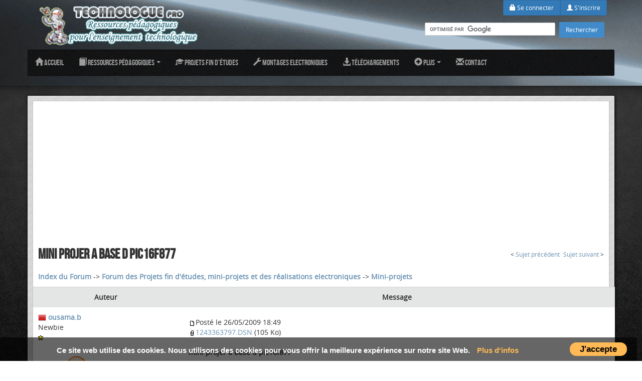

--- FILE ---
content_type: text/html; charset=UTF-8
request_url: https://www.technologuepro.com/forum/m-25-363-mini-projer-base-pic16f877.html
body_size: 7244
content:
<!DOCTYPE html>
<html lang="fr" prefix="og: http://ogp.me/ns#">
<head>
<title>RE : mini projer a base d pic16f877</title>
<meta name="Description" content="hehooil ya qlq1!!!:e23: -&gt; partie consacr&eacute;e aux mini-projets et r&eacute;alisation de cartes &eacute;lectroniques en travaux pratiques sch&eacute;ma, programmation des PIC et routages" />
<meta name="keywords" content="mini, projer, base, pic16f877, mini, projets, forum, electronique, technologue, electricité, mikropascal" />
<link rel="canonical" href="https://www.technologuepro.com/forum/m-25-363-mini-projer-base-pic16f877.html" />
<link rel="alternate" type="application/rss+xml" title="Les 20 derniers sujets dans le forum" href="https://feedproxy.google.com/technologuepro/forum" />
		<meta property="og:site_name" content="Technologue Pro" />
		<meta name="viewport" content="width=device-width"/>
		<meta http-equiv="X-UA-Compatible" content="IE=edge,chrome=1"/>
		<meta http-equiv="Content-Type" content="text/html; charset=UTF-8" />
		<meta http-equiv="Content-Language" content="fr" />
				<link href="//www.technologuepro.com/themes/new/css/bootstrap.min.css" rel="stylesheet" media="screen">
		<link href="//www.technologuepro.com/themes/new/css/font-awesome.min.css" rel="stylesheet" media="screen">
		<link href="//www.technologuepro.com/themes/new/style.css" rel="stylesheet" media="screen">
		<link href="//www.technologuepro.com/themes/new/css/fonts.css" rel="stylesheet" media="screen">
		<script src="//www.technologuepro.com/themes/new/js/jquery.js" type="9c681cd46d146a2f43e6ad55-text/javascript"></script>
		<script src="//www.technologuepro.com/themes/new/js/bootstrap.min.js" type="9c681cd46d146a2f43e6ad55-text/javascript"></script>
		<script src="//www.technologuepro.com/themes/new/js/holder.js" type="9c681cd46d146a2f43e6ad55-text/javascript"></script>
		<script type="9c681cd46d146a2f43e6ad55-text/javascript" src="//www.technologuepro.com/js/infobulle-Clock.js"></script>
				<link rel="shortcut icon"  type="image/x-icon" href="//www.technologuepro.com/images/favicon.ico" />
        <link rel="icon"  type="image/x-icon" href="//www.technologuepro.com/images/favicon.ico" />

		<!-- HTML5 shim and Respond.js IE8 support of HTML5 elements and media queries -->
		<!--[if lt IE 9]>
		<script src="//www.technologuepro.com/themes/new/js/html5shiv.js"></script>
		<script src="//www.technologuepro.com/themes/new/js/respond.min.js"></script>
		<![endif]-->
<script type="9c681cd46d146a2f43e6ad55-text/javascript">
  var _gaq = _gaq || [];
  _gaq.push(['_setAccount', 'UA-3110542-1']);
  _gaq.push(['_trackPageview']);

  (function() {
    var ga = document.createElement('script'); ga.type = 'text/javascript'; ga.async = true;
    ga.src = ('https:' == document.location.protocol ? 'https://ssl' : 'http://www') + '.google-analytics.com/ga.js';
    var s = document.getElementsByTagName('script')[0]; s.parentNode.insertBefore(ga, s);
  })();

</script>
<script type="9c681cd46d146a2f43e6ad55-text/javascript">
jQuery(document).ready(function(){	
	$('[rel=tooltip]').tooltip();
	$('img').tooltip();	
	$('big:eq(0)').css({"font-family":"bebas_neueregular","font-size":"200%","text-transform":"uppercase","font-weight":"normal"});
	$('select').after('<label class="select">');
});
</script>
<script async src="//pagead2.googlesyndication.com/pagead/js/adsbygoogle.js" type="9c681cd46d146a2f43e6ad55-text/javascript"></script>
<script type="9c681cd46d146a2f43e6ad55-text/javascript">
  (adsbygoogle = window.adsbygoogle || []).push({
    google_ad_client: "ca-pub-0827645159344239",
    enable_page_level_ads: true
  });
</script>
<script type="9c681cd46d146a2f43e6ad55-text/javascript">
var headertext = [],
tablebody = document.querySelector("#technoltb");
for(var i = 0; i < headers.length; i++) {
  var current = headers[i];
  headertext.push(current.textContent.replace(/\r?\n|\r/,""));
} 
for (var i = 0, row; row = tablebody.rows[i]; i++) {
  for (var j = 0, col; col = row.cells[j]; j++) {
    col.setAttribute("data_th", headertext[j]);
  } 
}
</script>
<style type="text/css">
#fb-root {
    display: none;
}
table#technoltb { 
  margin: 0 auto;
  border-collapse: collapse; 
}
@media screen and (max-width: 768px) {
  table#technoltb caption { background-image: none; }
  table#technoltb tbody td { 
  display: block;  width:auto; min-width: 100%; 
  }
	table#technoltb tbody td:before { 
    content: attr(data_th); 
    font-weight: bold;
    display: inline-block;	
  }
img {
    width: auto;
    height: auto;
	max-width: 100%;
} 
}
</style>
	</head>
	
	<body>
<div id="fb-root"></div>
<script async defer crossorigin="anonymous" src="https://connect.facebook.net/fr_FR/sdk.js#xfbml=1&version=v5.0&appId=285338908653895" type="9c681cd46d146a2f43e6ad55-text/javascript"></script>	
	<header style="background: url('//www.technologuepro.com/themes/new/upload/background/7e3bdd8bf9.jpg') top center no-repeat #b56fb5;">
		<div class="container">
			<div class="hidden-xs"><div class="pull-right" id="login">

	
	<div class="text-right">
		<div class="btn-group">
					<a href="https://www.technologuepro.com/Identification.html" class="btn btn-primary" style="font-size: 12px;"><span class="glyphicon glyphicon-lock"></span>&nbsp;Se connecter</a>
			<a href="https://www.technologuepro.com/Inscription.html" class="btn btn-primary" style="font-size: 12px;"><span class="glyphicon glyphicon-user"></span>&nbsp;S'inscrire</a>			
					</div>
				
	</div>

<div class="online">

<form action="//www.technologuepro.com/index.php" id="cse-search-box">
<input type="hidden" name="file" value="Google" />
<input type="hidden" name="cx" value="partner-pub-0827645159344239:ivh7yq-7iis" />
<input type="hidden" name="cof" value="FORID:11" />
<input type="hidden" name="ie" value="UTF-8" />
<input type="text" name="q"  size="40" style="height:30px;" />
<input type="submit" name="sa" value="Rechercher" /> 
</form>
<script type="9c681cd46d146a2f43e6ad55-text/javascript" src="//www.google.com/cse/brand?form=cse-search-box&lang=fr"></script>

</div>
</div>
	
<div class="modal fade" id="modalLogin" role="dialog" aria-labelledby="myModalLabel" aria-hidden="true">
	<div class="modal-dialog" style="width: 400px;">
	  <div class="modal-content">
		<div class="modal-header modal-header-roster">
			<h4 class="modal-title"> </h4>
		</div>
		<div class="modal-body">
		
		</div>
	  </div><!-- /.modal-content -->
	</div><!-- /.modal-dialog -->
</div><!-- /.modal --></div>
			<div class="pull-left">
									<a href="//www.technologuepro.com/"><img class="logo" src="//www.technologuepro.com/themes/new/upload/logo/titreHeadernf.png" alt="logo de Technologue Pro" /></a>
					
							</div>
			<div class="pull-left">
							</div>		
		</div>
		
		<div id="myNavigation" class="navbar-wrapper">
		  <div class="container" style="padding-right: 0; padding-left: 0;">
			<div class="navbar navbar-inverse navbar-static-top">
			  <div class="container">
				<div class="navbar-header">
					<button data-target=".navbar-collapse" data-toggle="collapse" class="navbar-toggle" type="button">
						<span class="icon-bar"></span>
						<span class="icon-bar"></span>
						<span class="icon-bar"></span>
					</button>
				</div>
				<div class="navbar-collapse collapse">
					<ul class="nav navbar-nav">
<li><a href="//www.technologuepro.com"><span class="glyphicon glyphicon-home"></span> Accueil</a></li>
<li class="dropdown">
<a class="dropdown-toggle" data-toggle="dropdown" href="#"><span class="glyphicon glyphicon-book"></span> Ressources pédagogiques
<span class="caret"></span></a>
   <ul class="dropdown-menu">
   <li><a href="//www.technologuepro.com/cours-genie-electrique/">Cours Génie Electrique</a></li>
   <li><a href="//www.technologuepro.com/TP-genie-electrique/">TP Génie Electrique</a></li>
   <li><a href="//www.technologuepro.com/cours-informatique/">Cours Informatique</a></li>
   <li><a href="//www.technologuepro.com/TP-informatique/">TP Informatique</a></li>
   <li><a href="//www.technologuepro.com/cours-genie-mecanique/">Cours Génie Mécanique</a></li>
   <li><a href="//www.technologuepro.com/cours-genie-procedes/">Cours Génie des Procédés</a></li>
   <li><a href="//www.technologuepro.com/cours-sciences-sconomiques-gestion/">Cours Economie et Gestion</a></li>
   <li><a href="//www.technologuepro.com/cours-genie-civil/">Cours Génie Civil</a></li>
  </ul>
</li>
<li><a href="//www.technologuepro.com/projet-fin-etudes/"><span class="glyphicon glyphicon-education"></span> Projets fin d'études</a></li>
<li><a href="//www.technologuepro.com/montages-electroniques/"><span class="glyphicon glyphicon-wrench"></span> Montages Electroniques</a></li>
<li><a href="//www.technologuepro.com/telechargement/"><span class="glyphicon glyphicon-download-alt"></span> Téléchargements</a></li>
<li class="dropdown">
<a class="dropdown-toggle" data-toggle="dropdown" href="#"><span class="glyphicon glyphicon-plus-sign"></span> Plus <span class="caret"></span></a>
   <ul class="dropdown-menu">
   <li><a href="//www.technologuepro.com/forum/">Forum</a></li>
   <li><a href="//www.technologuepro.com/articles/">Articles de Technologie</a></li>
   <li><a href="//www.technologuepro.com/annuaire/">Annuaire ARPET</a></li>
   <li><a href="//www.technologuepro.com/syndication-rss.html">Syndication RSS</a></li>
   <li><a href="//www.technologuepro.com/outils/">Outils</a></li>
   <li><a href="https://www.technologuepro.com/recommander.html">Inviter un(e) ami(e)</a></li>
   <li><a href="//www.technologuepro.com/livre-or.html">Livre d'Or</a></li>
   <li><a href="//www.technologuepro.com/galerie-photos.html">Galerie Photos</a></li>
  </ul>
</li>
<li><a href="//www.technologuepro.com/contact.html"><span class="glyphicon glyphicon-envelope"></span> Contact</a></li>

					</ul>
				</div>
			  </div>
			</div>
		  </div>
		</div>
		
	</header>
	
		
	<div id="wrap">
		
		<div class="container marketing">

			
	
		<!-- START CONTENT -->
		<div class="content">
		
			<div class="row">
								
				<div class="col-md-12">

<script type="9c681cd46d146a2f43e6ad55-text/javascript" src="//www.technologuepro.com/js/jquery.js"></script>
<script type="9c681cd46d146a2f43e6ad55-text/javascript" src="//www.technologuepro.com/js/jquery.thickbox.js"></script>
<script type="9c681cd46d146a2f43e6ad55-text/javascript" src="//www.technologuepro.com/js/jquery.bgiframe.js"></script>
<script type="9c681cd46d146a2f43e6ad55-text/javascript" src="//www.technologuepro.com/js/jquery.dimensions.js"></script>
<script type="9c681cd46d146a2f43e6ad55-text/javascript" src="//www.technologuepro.com/js/jquery.autocomplete.js"></script>
<script type="9c681cd46d146a2f43e6ad55-text/javascript">
<!--
document.write('<link rel="stylesheet" href="//www.technologuepro.com/css/jquery.thickbox.css" type="text/css" media="screen" /><link rel="stylesheet" href="//www.technologuepro.com/css/jquery.autocomplete.css" type="text/css" media="screen" />');
-->
</script>
<script type="9c681cd46d146a2f43e6ad55-text/javascript">InitBulle('#fff', '#E4E5E5', 2);</script>
	<div class="module" id="m_Forum">
<div align="center">
	
<script async src="//pagead2.googlesyndication.com/pagead/js/adsbygoogle.js" type="9c681cd46d146a2f43e6ad55-text/javascript"></script>
<!-- Forum Technologuepro -->
<ins class="adsbygoogle"
     style="display:block"
     data-ad-client="ca-pub-0827645159344239"
     data-ad-slot="6485347767"
     data-ad-format="auto"></ins>
<script type="9c681cd46d146a2f43e6ad55-text/javascript">
(adsbygoogle = window.adsbygoogle || []).push({});
</script>        
</div><a name="top"></a><table width="100%" cellspacing="0" cellpadding="4" border="0">
<tr><td><h1><big><b>mini projer a base d pic16f877</b></big></h1></td><td align="right"><small>&lt; <a href="//www.technologuepro.com/forum/m-25-365-problem-c.html">Sujet précédent</a>&nbsp;</small>&nbsp;<small><a href="//www.technologuepro.com/forum/m-25-366-commande-electrovanne.html">Sujet suivant</a> &gt;</small></td></tr>
<tr><td valign="bottom"><a href="//www.technologuepro.com/forum/"><b>Index du Forum</b></a> -&gt; <a href="//www.technologuepro.com/forum/c-2-forum-projets-fin-etudes-mini-projets-realisations-electroniques.html"><b>Forum des Projets fin d'&eacute;tudes, mini-projets et des r&eacute;alisations electroniques</b></a> -&gt; <a href="//www.technologuepro.com/forum/f-25-mini-projets.html"><b>Mini-projets</b></a>
</td><td align="right" valign="bottom"></td></tr></table>
<table style="background: #E4E5E5;" width="100%" cellspacing="1" cellpadding="4" border="0">
<tr style="background: #E4E5E5;"><td style="width: 25%;" align="center"><b>Auteur</b></td><td style="width: 75%;" align="center"><b>Message</b></td></tr>
<tr style="background: #fff;"><td style="width: 25%;" valign="top"><a name="1069"></a><img src="//www.technologuepro.com/images/Sflags/Morocco.png" alt="Morocco.png" />&nbsp;<a rel="nofollow" href="//www.technologuepro.com/membres/ousama.b.html"><b>ousama.b</b></a><br />
Newbie<br />
<img src="//www.technologuepro.com/modules/Forum/images/rank/star1.gif" alt="" /><br /><br />
<img src="//www.technologuepro.com/modules/User/images/noavatar.gif" alt="" /><br />
Messages : 4<br />Inscrit(e) le: 26/05/2009<br />
</td><td style="width: 75%;" valign="top">
<table width="100%" cellpadding="5" cellspacing="1" border="0">
<tr><td><a rel="nofollow"  href="//www.technologuepro.com/forum/m-25-363p1-mini-projer-base-pic16f877.html#1069" title="Lien direct vers ce message"><img src="//www.technologuepro.com/images/posticon.gif" style="border:0px;" alt="" /></a>Posté&nbsp;le&nbsp;26/05/2009 18:49&nbsp;&nbsp;<br /><img src="//www.technologuepro.com/modules/Forum/images/file.gif" alt="" title="Fichier joint" /><a href="//www.technologuepro.com/telecharger.php?Fichier_a_telecharger=1243363797.DSN&amp;chemin=upload/Forum/" title="Télécharger ce fichier joint">1243363797.DSN</a> (105 Ko)</td><td align="right"></td></tr><tr style="background: #fff;"><td colspan="2"><b>mini projer a base d pic16f877</b></td></tr>
<tr style="background: #fff;"><td colspan="2">bonjour<br />mon mini projet consiste a commender un moteur dans les 2 sence<br />et afficher des message de validation +des info dans un LCD<br />log utilis&eacute; isis pour sh&eacute;ma ert microC pour programation<br />!! la commned du moteur sera faite par une telecomande<br />pourier vous me coriger ce shema , c urgen<br /><br /><br /><br /></td></tr>
<tr style="background: #fff;"><td colspan="2"><small><i>Edité par&nbsp;ousama.b&nbsp;le&nbsp;26/05/2009 20:56</i></small></td></tr>
<tr style="background: #fff;"><td style="border-top: 1px dashed #E4E5E5;" colspan="2"><div class="fb-like" data-href="//www.technologuepro.com/forum/m-25-363-mini-projer-base-pic16f877.html" data-layout="button_count" data-action="like" data-show-faces="true" data-share="true"></div></td></tr>
</table></td></tr>
<tr style="background: #fff;"><td style="width: 25%;" valign="middle"><a rel="nofollow" href="#top" title="Revenir en haut">Revenir en haut</a>&nbsp;|&nbsp;<a rel="nofollow" href="//www.technologuepro.com/forum/m-25-363p1-mini-projer-base-pic16f877.html#1069" title="Lien direct vers ce message">Permalien</a></td><td style="width: 75%;" valign="bottom"><a rel="nofollow" href="//www.technologuepro.com/membres/ousama.b.html" title="Voir le profil"><img style="border: 0;" src="//www.technologuepro.com/modules/Forum/images/buttons/french/profile.gif" alt="" /></a></td></tr>
<tr style="background: #FFFFFF;"><td colspan="2" style="width: 100%;" valign="top">
	
<script async src="//pagead2.googlesyndication.com/pagead/js/adsbygoogle.js" type="9c681cd46d146a2f43e6ad55-text/javascript"></script>
<!-- Forum Technologuepro -->
<ins class="adsbygoogle"
     style="display:block"
     data-ad-client="ca-pub-0827645159344239"
     data-ad-slot="6485347767"
     data-ad-format="auto"></ins>
<script type="9c681cd46d146a2f43e6ad55-text/javascript">
(adsbygoogle = window.adsbygoogle || []).push({});
</script>        
</td></tr>
<tr style="background: #F4F2F0;"><td style="width: 25%;" valign="top"><a name="1072"></a><img src="//www.technologuepro.com/images/Sflags/Morocco.png" alt="Morocco.png" />&nbsp;<a rel="nofollow" href="//www.technologuepro.com/membres/ousama.b.html"><b>ousama.b</b></a><br />
Newbie<br />
<img src="//www.technologuepro.com/modules/Forum/images/rank/star1.gif" alt="" /><br /><br />
<img src="//www.technologuepro.com/modules/User/images/noavatar.gif" alt="" /><br />
Messages : 4<br />Inscrit(e) le: 26/05/2009<br />
</td><td style="width: 75%;" valign="top">
<table width="100%" cellpadding="5" cellspacing="1" border="0">
<tr><td><a rel="nofollow"  href="//www.technologuepro.com/forum/m-25-363p1-mini-projer-base-pic16f877.html#1072" title="Lien direct vers ce message"><img src="//www.technologuepro.com/images/posticon.gif" style="border:0px;" alt="" /></a>Posté&nbsp;le&nbsp;27/05/2009 22:30&nbsp;&nbsp;</td><td align="right"></td></tr><tr style="background: #F4F2F0;"><td colspan="2"><b>RE : mini projer a base d pic16f877</b></td></tr>
<tr style="background: #F4F2F0;"><td colspan="2">hehoo<br />il ya qlq1!!!<img src="//www.technologuepro.com/images/icones/e023.gif" alt="" title="flay" /><br /><br /></td></tr>
<tr style="background: #F4F2F0;"><td style="border-top: 1px dashed #E4E5E5;" colspan="2"><div class="fb-like" data-href="//www.technologuepro.com/forum/m-25-363-mini-projer-base-pic16f877.html" data-layout="button_count" data-action="like" data-show-faces="true" data-share="true"></div></td></tr>
</table></td></tr>
<tr style="background: #F4F2F0;"><td style="width: 25%;" valign="middle"><a rel="nofollow" href="#top" title="Revenir en haut">Revenir en haut</a>&nbsp;|&nbsp;<a rel="nofollow" href="//www.technologuepro.com/forum/m-25-363p1-mini-projer-base-pic16f877.html#1072" title="Lien direct vers ce message">Permalien</a></td><td style="width: 75%;" valign="bottom"><a rel="nofollow" href="//www.technologuepro.com/membres/ousama.b.html" title="Voir le profil"><img style="border: 0;" src="//www.technologuepro.com/modules/Forum/images/buttons/french/profile.gif" alt="" /></a></td></tr>
<tr style="background: #FFFFFF;"><td colspan="2" style="width: 100%;" valign="top">
	
<script async src="//pagead2.googlesyndication.com/pagead/js/adsbygoogle.js" type="9c681cd46d146a2f43e6ad55-text/javascript"></script>
<!-- Forum Technologuepro -->
<ins class="adsbygoogle"
     style="display:block"
     data-ad-client="ca-pub-0827645159344239"
     data-ad-slot="6485347767"
     data-ad-format="auto"></ins>
<script type="9c681cd46d146a2f43e6ad55-text/javascript">
(adsbygoogle = window.adsbygoogle || []).push({});
</script>        
</td></tr>
</table><table width="100%" cellspacing="0" cellpadding="4" border="0"><tr><td valign="top"></td><td align="right" valign="top"></td></tr></table>
	</div>
				</div>
				
								
			</div>
		</div>
		
				<div class="panel panel-social">
			<div class="pull-right">
				<span class="icon-footmail"><a href="/cdn-cgi/l/email-protection#6302010a070a231706000b0d0c0f0c04160613110c4d000c0e"><span class="__cf_email__" data-cfemail="e9888b808d80a99d8c8a81878685868e9c8c999b86c78a8684">[email&#160;protected]</span></a></span>
			</div>
			<div>
				<span class="icon-footfacebook"><a href="https://www.facebook.com/technologuepro/">TechnologuePro</a></span>
				<span class="icon-foottwitter"><a href="https://www.twitter.com/technologuepro">@TechnologuePro</a></span>
			</div>
		</div>
				
				<!-- ZONE 2 avec 3 widgets -->
		<div id="widgets-footer">
			<div class="row">

				<div class="col-lg-4 col-md-4">
					<h3 class="text-shadow">Menu</h3>
					
<div class="list-group text-left">
			    <a class="list-group-item" href="//www.technologuepro.com/index.php">Accueil</a>
					    <a class="list-group-item" href="//www.technologuepro.com/cours-genie-electrique/">Cours Génie Electrique</a>
					    <a class="list-group-item" href="//www.technologuepro.com/cours-informatique/">Cours Informatique</a>
					    <a class="list-group-item" href="//www.technologuepro.com/cours-genie-mecanique/">Cours Génie Mécanique</a>
					    <a class="list-group-item" href="//www.technologuepro.com/montages-electroniques/">Montages Electroniques</a>
					    <a class="list-group-item" href="//www.technologuepro.com/telechargement/">Téléchargements</a>
					    <a class="list-group-item" href="//www.technologuepro.com/recherche.html">Recherche avancée</a>
					    <a class="list-group-item" href="//www.technologuepro.com/contact.html">Contact</a>
			</div>				</div><!-- /.col-lg-4 -->
				
				<div class="col-lg-4 col-md-4">
					<h3 class="text-shadow">Téléchargements</h3>
					<div class="list-group text-left"><a href="//www.technologuepro.com/telecharger/proteus-library-manager-132.html" class="list-group-item">
			<span class="badge" style=" width: 70px; letter-spacing: -1px;" data-placement="left" rel="tooltip" title="Proteus Library Manager  (Biblioth&egrave;ques.. ">30/01/2020</span>
			Proteus Library Manager  (Biblioth&egrave;ques..
		</a><a href="//www.technologuepro.com/telecharger/regulation-pid-pic16f876a-131.html" class="list-group-item">
			<span class="badge" style=" width: 70px; letter-spacing: -1px;" data-placement="left" rel="tooltip" title="R&eacute;gulation PID d'un four &eacute;lectrique pa.. ">15/11/2017</span>
			R&eacute;gulation PID d'un four &eacute;lectrique pa..
		</a><a href="//www.technologuepro.com/telecharger/calculatrice-pic16f628-clavier-130.html" class="list-group-item">
			<span class="badge" style=" width: 70px; letter-spacing: -1px;" data-placement="left" rel="tooltip" title="Calculatrice basique avec PIC16F628A ">13/11/2017</span>
			Calculatrice basique avec PIC16F628A
		</a><a href="//www.technologuepro.com/telecharger/mikropascal-pic16f876-lm35-129.html" class="list-group-item">
			<span class="badge" style=" width: 70px; letter-spacing: -1px;" data-placement="left" rel="tooltip" title="Lecture et affichage de la temp&eacute;rature .. ">13/11/2017</span>
			Lecture et affichage de la temp&eacute;rature ..
		</a><a href="//www.technologuepro.com/telecharger/pic16f876-gestion-attente-128.html" class="list-group-item">
			<span class="badge" style=" width: 70px; letter-spacing: -1px;" data-placement="left" rel="tooltip" title="Syst&egrave;me de gestion d'une file d'attente.. ">09/11/2017</span>
			Syst&egrave;me de gestion d'une file d'attente..
		</a><a href="//www.technologuepro.com/telecharger/tx433-rx433-proteus-127.html" class="list-group-item">
			<span class="badge" style=" width: 70px; letter-spacing: -1px;" data-placement="left" rel="tooltip" title="Biblioth&egrave;que des modules TX433 et RX433.. ">02/04/2014</span>
			Biblioth&egrave;que des modules TX433 et RX433..
		</a><a href="//www.technologuepro.com/telecharger/xbee-bibliotheque-proteus-126.html" class="list-group-item">
			<span class="badge" style=" width: 70px; letter-spacing: -1px;" data-placement="left" rel="tooltip" title="Biblioth&egrave;que des modules Xbee pour Prot.. ">24/03/2014</span>
			Biblioth&egrave;que des modules Xbee pour Prot..
		</a><a href="//www.technologuepro.com/telecharger/telecharger-logiciel-arduino-125.html" class="list-group-item">
			<span class="badge" style=" width: 70px; letter-spacing: -1px;" data-placement="left" rel="tooltip" title="Arduino 1.8 ">21/11/2013</span>
			Arduino 1.8
		</a></div>				</div><!-- /.col-lg-4 -->
				
				<div class="col-lg-4 col-md-4">
					<h3 class="text-shadow">Derniers messages</h3>
					
<div class="list-group text-left">
<a href="//www.technologuepro.com/forum/m-2-1227-recherche-projet-fin-annee.html" class="list-group-item">
	<span class="badge icon-forum" data-placement="left" rel="tooltip" 
	title="Parmarshall1005 ">29/08/2018</span>recherche de projet de fin d'ann&eacute;e</a><a href="//www.technologuepro.com/forum/m-1-1180-commande-numerique-gradateur.html" class="list-group-item">
	<span class="badge icon-forum" data-placement="left" rel="tooltip" 
	title="Parmiroo1995 ">10/07/2018</span>commande num&eacute;rique d'un gradateur</a><a href="//www.technologuepro.com/forum/m-24-1575-pandora-shines-new-shining-way.html" class="list-group-item">
	<span class="badge icon-forum" data-placement="left" rel="tooltip" 
	title="ParClaudine75 ">22/06/2018</span>Pandora Shines New Shining Way</a><a href="//www.technologuepro.com/forum/m-24-1576-air-max-1-is-one-of-the-anticipated-item.html" class="list-group-item">
	<span class="badge icon-forum" data-placement="left" rel="tooltip" 
	title="ParClaudine75 ">22/06/2018</span>Air Max 1 is one of the anticipated item..</a><a href="//www.technologuepro.com/forum/m-24-1577-animal-air-max-1-keeps-canine-theme.html" class="list-group-item">
	<span class="badge icon-forum" data-placement="left" rel="tooltip" 
	title="ParClaudine75 ">22/06/2018</span>&quot;Animal&quot; Air Max 1 keeps canine theme</a><a href="//www.technologuepro.com/forum/m-24-1578-nike-diversification-design.html" class="list-group-item">
	<span class="badge icon-forum" data-placement="left" rel="tooltip" 
	title="ParClaudine75 ">22/06/2018</span>Nike Diversification Design</a><a href="//www.technologuepro.com/forum/m-24-1579-nike-air-carries-unique-appear.html" class="list-group-item">
	<span class="badge icon-forum" data-placement="left" rel="tooltip" 
	title="ParClaudine75 ">22/06/2018</span>Nike air carries a unique appear</a><a href="//www.technologuepro.com/forum/m-24-1580-pandora-disney-parks-epcot-snap-dragon-f.html" class="list-group-item">
	<span class="badge icon-forum" data-placement="left" rel="tooltip" 
	title="ParClaudine75 ">22/06/2018</span>Pandora disney parks epcot snap dragon f..</a></div>				</div><!-- /.col-lg-4 -->
				
			</div>
		</div>
		
		<!-- FOOTER -->
		<footer>
			<p class="pull-right"><a href="#">Haut de page</a></p>
			<p>&copy; 2025 Technologue pro, cours &eacute;lectricit&eacute; &eacute;lectronique informatique · &copy; 2007 - 2025  Technologue pro - Ressources p&eacute;dagogiques pour l'enseignement technologique en Tunisie<br /> Usage dans un cadre strictement acad&eacute;mique<br /><div align="center"><b>Technologue</b>: <b>cours en ligne gratuit</b> en <b>électricité</b>, <b>électronique</b>, <b>informatique industrielle</b> et <b>mécanique</b> pour l'enseignement technologique en Tunisie et offre des  <b>cours en ligne</b> en <b>génie électrique</b>, <b>informatique</b>, <b>mécanique</b>, une base de données de <b>TP</b>, <b>projets fin d'études</b> et un <b>annuaire</b> de ressources pédagogiques</div>		</footer>

		<script data-cfasync="false" src="/cdn-cgi/scripts/5c5dd728/cloudflare-static/email-decode.min.js"></script><script type="9c681cd46d146a2f43e6ad55-text/javascript">
			$(function (){
				$('big:eq(0)').css({"font-family":"bebas_neueregular","font-size":"200%","color":"#333","text-transform":"uppercase"});
				$('table tr td').css({"padding":"10px"});
				$('table:eq(1)').css({"border-top":"1px solid #D3D4D4"});
				$('table:eq(1)').css({"border-bottom":"1px solid #D3D4D4"});
				$('table:eq(1) tr:eq(0)').css({"padding":"10px"});
			});
		</script>
	<div align="center"><a rel="license" href="//www.technologuepro.com/licence.html">Licence </a> - <a href="//www.technologuepro.com/sitemap.xml"> Sitemap </a> - <a href="//www.technologuepro.com/qui-sommes-nous.html"> Qui somme nous ? </a> - <a href="//www.technologuepro.com/regles-de-confidentialite.html">confidentialité</a>- <a href="//www.tunisieindex.com/" target="_blank">Tunisie Index</a> </div><div id="myCookieConsent">
	<a id="cookieButton">J'accepte</a>
	<div>Ce site web utilise des cookies. Nous utilisons des cookies pour vous offrir la meilleure expérience sur notre site Web. <a href="//www.technologuepro.com/regles-de-confidentialite.html">Plus d'infos</a></div>
</div>
<script type="9c681cd46d146a2f43e6ad55-text/javascript">

// Cookie Compliancy BEGIN
function GetCookie(name) {
  var arg=name+"=";
  var alen=arg.length;
  var clen=document.cookie.length;
  var i=0;
  while (i<clen) {
	var j=i+alen;
	if (document.cookie.substring(i,j)==arg)
	  return "here";
	i=document.cookie.indexOf(" ",i)+1;
	if (i==0) break;
  }
  return null;
}
function testFirstCookie(){
	var offset = new Date().getTimezoneOffset();
	if ((offset >= -180) && (offset <= 0)) { // European time zones
		var visit=GetCookie("cookieCompliancyAccepted");
		if (visit==null){
		   $("#myCookieConsent").fadeIn(400);	// Show warning
	   } else {
			// Already accepted
	   }		
	}
}
$(document).ready(function(){
    $("#cookieButton").click(function(){
		console.log('Understood');
		var expire=new Date();
		expire=new Date(expire.getTime()+7776000000);
		document.cookie="cookieCompliancyAccepted=here; expires="+expire+";path=/";
        $("#myCookieConsent").hide(400);
    });
	testFirstCookie();
});
// Cookie Compliancy END
</script><script src="/cdn-cgi/scripts/7d0fa10a/cloudflare-static/rocket-loader.min.js" data-cf-settings="9c681cd46d146a2f43e6ad55-|49" defer></script><script defer src="https://static.cloudflareinsights.com/beacon.min.js/vcd15cbe7772f49c399c6a5babf22c1241717689176015" integrity="sha512-ZpsOmlRQV6y907TI0dKBHq9Md29nnaEIPlkf84rnaERnq6zvWvPUqr2ft8M1aS28oN72PdrCzSjY4U6VaAw1EQ==" data-cf-beacon='{"version":"2024.11.0","token":"48da05751e75464a8c7622bbc53870bb","r":1,"server_timing":{"name":{"cfCacheStatus":true,"cfEdge":true,"cfExtPri":true,"cfL4":true,"cfOrigin":true,"cfSpeedBrain":true},"location_startswith":null}}' crossorigin="anonymous"></script>
</body></html>

--- FILE ---
content_type: text/html; charset=utf-8
request_url: https://www.google.com/recaptcha/api2/aframe
body_size: 119
content:
<!DOCTYPE HTML><html><head><meta http-equiv="content-type" content="text/html; charset=UTF-8"></head><body><script nonce="R7LUjSAcj8LliKWbsFVYpQ">/** Anti-fraud and anti-abuse applications only. See google.com/recaptcha */ try{var clients={'sodar':'https://pagead2.googlesyndication.com/pagead/sodar?'};window.addEventListener("message",function(a){try{if(a.source===window.parent){var b=JSON.parse(a.data);var c=clients[b['id']];if(c){var d=document.createElement('img');d.src=c+b['params']+'&rc='+(localStorage.getItem("rc::a")?sessionStorage.getItem("rc::b"):"");window.document.body.appendChild(d);sessionStorage.setItem("rc::e",parseInt(sessionStorage.getItem("rc::e")||0)+1);localStorage.setItem("rc::h",'1767019793004');}}}catch(b){}});window.parent.postMessage("_grecaptcha_ready", "*");}catch(b){}</script></body></html>

--- FILE ---
content_type: text/css
request_url: https://www.technologuepro.com/themes/new/style.css
body_size: 5801
content:
/* GENERAL STYLE
-------------------------------------------------- */

html, body {
	padding:0;
	margin:0;
	font-size:12px;
	font-family: 'open_sansregular', Arial;
	color:#333333;
}
a, div, span, p, h1, h2, h3, h4, h5, h6, blockquote, pre, abbr, acronym, address, big, cite, code, del, dfn, em, ins, small, strike, strong, sub, sup, b, u, i, dl, dt, dd, ol, ul, li, fieldset, form, label, legend, table, caption, tbody, tfoot, thead, tr, th, td {
	-webkit-transition:color 250ms ease-out, background 250ms ease-out;
	-moz-transition:color 250ms ease-out, background 250ms ease-out;
	-o-transition:color 250ms ease-out, background 250ms ease-out;
	transition:color 250ms ease-out, background 250ms ease-out;
}

a {
	color: #6c94b4;
	text-decoration: none;
}
a:hover {
	color: #000;
	text-decoration: none;
}

input,select {
	width: auto;
}
.checkbox+.checkbox {
	margin-top: 0px;
}
table {
	-webkit-border-radius: 5px;
	-moz-border-radius: 5px;
	border-radius: 5px;
}
table tr td {
	padding: 4px;
}

header {
	-webkit-box-shadow: 0px 0px 10px rgba(0,0,0,.8);
	-moz-box-shadow: 0px 0px 10px rgba(0,0,0,.8);
	box-shadow: 0px 0px 10px rgba(0,0,0,.8);
	height: 171px;
}
header > .container {
	display: block;
	height: 100px;
}
img.logo {
	padding: 10px 0;
	display: block;
	max-height: 100px;
	width: auto;
}
.navbar {
	margin-bottom: 0;
	bottom: 0;
}
.icon-compte:after {
	content: "\f007";
    font-family: FontAwesome;
    font-style: normal;
    text-decoration: inherit;
    font-size: 14px;
}
.icon-edit:after {
	content: "\f040";
    font-family: FontAwesome;
    font-style: normal;
    text-decoration: inherit;
    font-size: 14px;
}
.icon-pref:after {
	content: "\f013";
    font-family: FontAwesome;
    font-style: normal;
    text-decoration: inherit;
    font-size: 14px;
}
.icon-mp:after {
	content: "\f0e0";
    font-family: FontAwesome;
    font-style: normal;
    text-decoration: inherit;
    font-size: 14px;
}
.icon-logout:after {
	content: "\f011";
    font-family: FontAwesome;
    font-style: normal;
    text-decoration: inherit;
    color: #B9121B;
    font-size: 14px;
}
.icon-admin:after {
	content: "\f0e4";
    font-family: FontAwesome;
    font-style: normal;
    text-decoration: inherit;
    font-size: 14px;
}
.icon-theme:after {
	content: "\f109";
    font-family: FontAwesome;
    font-style: normal;
    text-decoration: inherit;
    font-size: 14px;
}

.btn-group .btn+.btn, .btn-group .btn+.btn-group, .btn-group .btn-group+.btn, .btn-group .btn-group+.btn-group {
	margin-left: 0px;
}

#login {
	margin-top: 0;
}
.online{
	position: relative;
	top: 0;
	display: block;
	padding: 8px 0;
	color: #f0f0f0;
	text-align: right;
}

#wrap {
	background-image: url('images/background.png'), url('images/background2.png');
	background-position: center top, center bottom;
	background-repeat: no-repeat;
	background-color: #000;
	z-index: 999;
	display: block;
}

.marketing h3 {
	color: #f0f0f0;
	font-family: 'bebas_neueregular';
}

.text-shadow {
	text-shadow :0 1px 2px rgba(0, 0, 0, 0.6);
}

h4.modal-title {
	font-family: 'bebas_neueregular';
	font-size: 24px;
}

table {
	font-size: 14px;
}

.panel-social {
	padding: 15px;
	border-top: 1px solid #ccc;
	margin-bottom: 0;
	-webkit-border-radius: 0;
    -moz-border-radius: 0;
    border-radius: 0;
}
.panel-social span {
	font-weight: bold;
	font-size: 14px;
	padding: 0 10px;
}
.icon-footmail:before {
	content: "\f003";
    font-family: FontAwesome;
    font-style: normal;
    font-weight: bold;
    text-decoration: inherit;
    color: #ccc;
    font-size: 16px;
    padding-right: 6px;
}
.icon-footfacebook:before {
	content: "\f082";
    font-family: FontAwesome;
    font-style: normal;
    font-weight: bold;
    text-decoration: inherit;
    color: #ccc;
    font-size: 16px;
    padding-right: 6px;
}
.icon-foottwitter:before {
	content: "\f099";
    font-family: FontAwesome;
    font-style: normal;
    font-weight: bold;
    text-decoration: inherit;
    color: #ccc;
    font-size: 16px;
    padding-right: 6px;
}

#widgets-footer {
	-webkit-border-radius: 0 0 2px 2px;
    -moz-border-radius: 0 0 2px 2px;
    border-radius: 0 0 2px 2px;
	border-top: 2px solid #363636;
	padding: 15px;
	background: url('images/textures/mooning.png');
}

.icon-forum:after {
	content: "\f0e6";
    font-family: FontAwesome;
    font-style: normal;
    font-weight: normal;
    text-decoration: inherit;
    color: #fff;
    font-size: 12px;
    padding-left: 3px;
}
.icon-comment:before {
	content: "\f02c";
    font-family: FontAwesome;
    font-style: normal;
    font-weight: normal;
    text-decoration: inherit;
    color: #fff;
    font-size: 12px;
    padding-right: 3px;
}
.icon-recrutement:after {
	content: "\f08b";
    font-family: FontAwesome;
    font-style: normal;
    font-weight: normal;
    text-decoration: inherit;
    color: #fff;
    font-size: 14px;
    padding-left: 6px;
}
.icon-newtopic:before {
	content: "\f040";
    font-family: FontAwesome;
    font-style: normal;
    font-weight: normal;
    text-decoration: inherit;
    color: #fff;
    font-size: 14px;
    padding-right: 6px;
}

.text-padding {
	padding: 5px 0;
}
.text-padding-modal {
	padding: 20px;
}
.border-bottom {
	border-bottom: 1px solid #ccc;
}

input[type="submit"], input[type="button"], .read-more {
	-webkit-border-radius: 2px 2px 2px 2px;
     -moz-border-radius: 2px 2px 2px 2px;
          border-radius: 2px 2px 2px 2px;
	background-color: #428BCA;
    border-color: #357EBD;
    color: #FFFFFF;
	-moz-user-select: none;
    border: 1px solid transparent;
    cursor: pointer;
    display: inline-block;
    font-size: 12px;
    font-weight: normal;
    line-height: 1.42857;
    margin: 5px;
    padding: 6px 12px;
    text-align: center;
    vertical-align: middle;
    white-space: nowrap;
	-webkit-transition:color 250ms ease-out, background 250ms ease-out;
	-moz-transition:color 250ms ease-out, background 250ms ease-out;
	-o-transition:color 250ms ease-out, background 250ms ease-out;
	transition:color 250ms ease-out, background 250ms ease-out;
}
input[type="submit"]:hover, input[type="submit"]:focus, input[type="button"]:hover, input[type="button"]:focus {
	background-color: #3276B1;
	border-color: #285E8E;
}
input[type="text"], input[type="password"], input[type="date"], input[type="datetime"], input[type="datetime-local"], input[type="month"], input[type="week"], input[type="email"], input[type="number"], input[type="search"], input[type="tel"], input[type="time"], input[type="url"], textarea {
	background-color: #fff;
	font-family: inherit;
	border: 1px solid #ccc;
	-webkit-box-shadow: none;
	box-shadow: none;
	-webkit-border-radius:2px;
    -moz-border-radius:2px;
    border-radius:2px;
	color: rgba(0,0,0,0.75);
	font-size: 12px;
	padding: 4px 6px;
	height: 26px;
	-moz-box-sizing: border-box;
	-webkit-box-sizing: border-box;
	box-sizing: border-box;
	-webkit-transition: all 0.15s linear;
	-moz-transition: all 0.15s linear;
	transition: all 0.15s linear;
}
input[type="text"]:hover, input[type="password"]:hover, input[type="date"]:hover, input[type="datetime"]:hover, input[type="datetime-local"]:hover, input[type="month"]:hover, input[type="week"]:hover, input[type="email"]:hover, input[type="number"]:hover, input[type="search"]:hover, input[type="tel"]:hover, input[type="time"]:hover, input[type="url"]:hover, textarea:hover {
	border: 1px solid #959595;
}
input[type="text"]:focus, input[type="password"]:focus, input[type="date"]:focus, input[type="datetime"]:focus, input[type="datetime-local"]:focus, input[type="month"]:focus, input[type="week"]:focus, input[type="email"]:focus, input[type="number"]:focus, input[type="search"]:focus, input[type="tel"]:focus, input[type="time"]:focus, input[type="url"]:focus, textarea:focus {
	border: 1px solid #959595;
	color: #428BCA;
}
input[type="radio"], input[type="checkbox"] {
	margin: 2px 5px 4px;
	margin-top: 1px \9;
	line-height: normal;
}
select {
    padding:3px;
    margin: 0;
    -webkit-border-radius:2px;
    -moz-border-radius:2px;
    border-radius:2px;
    background: #fff;
    color: rgba(0,0,0,0.75);
    border: 1px solid #ccc;
    outline:none;
    display: inline-block;
    -webkit-appearance:none;
    -moz-appearance:none;
    appearance:none;
    cursor:pointer;
	-webkit-transition: all 0.15s linear;
	-moz-transition: all 0.15s linear;
	transition: all 0.15s linear;
}
select:hover {
	border: 1px solid #959595;
}
/* Targetting Webkit browsers only. FF will show the dropdown arrow with so much padding. */
@media screen and (-webkit-min-device-pixel-ratio:0) {
    select {padding-right:25px}
}
label {
	margin-bottom: 9px;
}
label.select {
	position: relative;
}
label.select:after {
    content:'<>';
    font:11px "Consolas", monospace;
    color:#aaa;
    -webkit-transform:rotate(90deg);
    -moz-transform:rotate(90deg);
    -ms-transform:rotate(90deg);
    transform:rotate(90deg);
    right:8px; top:-4px;
    padding:0 0 4px;
    border-bottom:1px solid #ddd;
    position:absolute;
    pointer-events:none;
}
label.select:before {
    content:'';
    right:6px; top:0px;
    width:20px; height:20px;
    position:absolute;
    pointer-events:none;
    display:block;
}
.radio, .checkbox {
	display: inline-block;
	min-height: 21px;
}

.read-more:before {
	content: "\f178";
    font-family: FontAwesome;
    font-style: normal;
    font-weight: normal;
    text-decoration: inherit;
    color: #fff;
    font-size: 12px;
    padding-right: 5px;
}
.read-more:hover {
	background-color: #3276B1;
	border-color: #285E8E;
	color: #fff;
	text-decoration: none;
}

/* CUSTOMIZE MODULES
-------------------------------------------------- */

#m_Forum {
	padding: 0;
}

.module {
	background-color: #fff;
	padding: 10px;
	-webkit-box-sizing: border-box;
     -moz-box-sizing: border-box;
          box-sizing: border-box;
	-webkit-border-radius: 2px 2px 2px 2px;
     -moz-border-radius: 2px 2px 2px 2px;
          border-radius: 2px 2px 2px 2px;
	border: 1px solid #ccc;
	border: 1px solid rgba(0, 0, 0, 0.2);
	-webkit-box-shadow: 0 1px 3px rgba(0, 0, 0, 0.1);
	-moz-box-shadow: 0 1px 3px rgba(0, 0, 0, 0.1);
	box-shadow: 0 1px 3px rgba(0, 0, 0, 0.1);
}

.module table h1,h2,h3,h4,h5,h6 {
	color: #474747;
}


/* CUSTOMIZE THE NAVBAR
-------------------------------------------------- */

/* Special class on .container surrounding .navbar, used for positioning it into place. */
.navbar-inverse {
    background: url('images/textures/asfalt.png');
    border-color: #080808;
}
.navbar-static-top {
	border-width: 1px 0 1px;
}
.navbar-wrapper {
	position: relative;
	z-index: 15;
}
.navbar-brand {
	color: #cecece;
	padding-left: 35px;
}
div.navbar-inverse {
	box-shadow: 0 2px 3px rgba(0, 0, 0, 0.10);
}
div.navbar-inverse > .container {
	padding-left: 0;
	padding-right: 0;
}
ul.navbar-nav {
	font-family: 'bebas_neueregular';
	font-size: 16px;
}
.nav > li > a:hover {
	background: url('images/textures/mooning.png');
}
/* dexieme menu
-------------------------------------------------- */
.nav > li  > ul
{
        display: none;
        position: absolute;
        top: 100%;
}
/* CUSTOMIZE THE CAROUSEL
-------------------------------------------------- */

#myCarousel {
	display: block;
	z-index: 1;
	width: 100%;
	-webkit-box-shadow: 0px 0px 15px rgba(0,0,0,.5);
	-moz-box-shadow: 0px 0px 15px rgba(0,0,0,.5);
	box-shadow: 0px 0px 15px rgba(0,0,0,.5);
}

/* Carousel base class */
.carousel {
  /* Negative margin to pull up carousel. 90px is roughly margins and height of navbar. */
  margin-top: -20px;
}
/* Since positioning the image, we need to help out the caption */
.carousel-caption {
  z-index: 10;
}
.carousel-caption h1 {
	font-family: 'bebas_neueregular';
	font-size: 34px;
}
.carousel-caption p {
	font-size: 16px
}
/* Declare heights because of positioning of img element */
.carousel .item {
  background-color: #777;
  overflow: hidden;
  margin: auto;
}
.carousel-control .icon-prev, .carousel-control .icon-next {
    height: 35px;
	font-size: 46px;
}
.carousel-indicators {
	bottom: 10px;
}


/* CUSTOMIZE BUTTONS
-------------------------------------------------- */

.btn {
	border-radius: 2px 2px 2px 2px;
}


/* MARKETING CONTENT
-------------------------------------------------- */

/* Pad the edges of the mobile views a bit */
.marketing {
  padding-left: 15px;
  padding-right: 15px;
}

/* Center align the text within the three columns below the carousel */
.marketing .col-lg-4 {
  text-align: center;
  margin-bottom: 0;
}
.marketing h2 {
  font-weight: normal;
}
.marketing .col-lg-4 p {
  margin-left: 10px;
  margin-right: 10px;
}

/* Content
------------------------- */

.content {
	margin-top: 20px;
	-webkit-border-radius: 2px 2px 0 0;
     -moz-border-radius: 2px 2px 0 0;
          border-radius: 2px 2px 0 0;
	box-shadow: 1px 1px 6px #000;
	background: url('images/textures/60degree_gray.png');
	padding: 10px;
}


/* ==========================================================================
  News                                                                                                   (Style des news sur l'accueil)
   ========================================================================== */
   
.news {
  min-height: 20px;
  padding: 15px;
  margin-bottom: 10px;
  background: url('images/bg_news.png') top left no-repeat #f0f0f0;
  border: 1px solid #cecece;
  -webkit-border-radius: 2px;
     -moz-border-radius: 2px;
          border-radius: 2px;
  -webkit-box-shadow: inset 0 1px 1px rgba(0, 0, 0, 0.05);
     -moz-box-shadow: inset 0 1px 1px rgba(0, 0, 0, 0.05);
          box-shadow: inset 0 1px 1px rgba(0, 0, 0, 0.05);
}

.news > .newsTitre {
	font-family: 'bebas_neueregular';
	font-size: 24px;
	padding: 0;
	margin-bottom: 20px;
}
.news > .newsTitre a {
	color: #171a1d;
}
.news > .newsTitre a:hover {
	color: #5a92c0;
}
.news > .newsTitre > .auteur {
	font-size: 14px;
	font-family: 'open_sansregular';
	color: #727374;
}
.news > .newsTitre > .newsInfos {
	font-size: 12px;
	font-family: 'open_sansregular';
	color: #727374;
	text-shadow:0px 1px 0px #ffffff;
}
.news > .newsCategorie {
	border: 1px solid rgba(0, 0, 0, 0.2);
    box-shadow: 0 1px 3px rgba(0, 0, 0, 0.1);
}
.news > .newsContenu {
	color: #222223;
	margin-top: 15px;
}
.news > .newsContenu img {
	border: 1px solid rgba(0, 0, 0, 0.2);
    box-shadow: 0 1px 3px rgba(0, 0, 0, 0.1);
}
h3.title-commentaire {
	background: url('images/textures/mooning.png');
	margin: 0;
	padding: 10px;
	text-shadow: 0 1px 2px rgba(0, 0, 0, 0.8);
}
h3.title-commentaire:before {
	content: "\f0e6";
    font-family: FontAwesome;
    font-style: normal;
    font-weight: normal;
    text-decoration: inherit;
    color: #fff;
    font-size: 24px;
    padding-right: 10px;
}
   
/* ==========================================================================
   Paginations
   ========================================================================== */

b.pgtitle {
	padding: 8px 12px;
	background-color: #FFFFFF;
	border: 1px solid #DDDDDD;
	margin-left: -3px;
	margin-right: 3px;
	font-weight: normal;
	margin-top: 7px;
}
b.pgactuel {
    background-color: #FFFFFF;
    border-color: #DDDDDD;
    border-image: none;
    border-style: solid;
    border-width: 1px 1px 1px 0;
    line-height: 20px;
    padding: 8px 12px;
    text-decoration: none;
	margin-left: -3px;
	margin-top: 7px;
}
a.pgnumber {
    background-color: #FFFFFF;
    border-color: #DDDDDD;
    border-image: none;
    border-style: solid;
    border-width: 1px 1px 1px 0;
    line-height: 20px;
    padding: 8px 12px;
    text-decoration: none;
	margin-left: -3px;
	margin-top: 7px;
}

/* COLONNES
------------------------------- */

.droite {
	border: 1px solid #CCCCCC;
	margin: 10px 0;
	background: #f0f0f0;
	background-image: -webkit-gradient(linear, 0% top, 100% top, from(rgba(255, 255, 255, 0.0001)), to(rgba(255, 255, 255, 0.8)));
	background-image: -webkit-linear-gradient(left, color-stop(rgba(255, 255, 255, 0.0001) 0%), color-stop(rgba(255, 255, 255, 0.8) 100%));
	background-image: -moz-linear-gradient(left, rgba(255, 255, 255, 0.0001) 0%, rgba(255, 255, 255, 0.8) 100%);
	background-image: linear-gradient(to right, rgba(255, 255, 255, 0.0001) 0%, rgba(255, 255, 255, 0.8) 100%);
	background-repeat: repeat-x;
	filter: progid:DXImageTransform.Microsoft.gradient(startColorstr='#00000000', endColorstr='#80000000', GradientType=1);
	-webkit-box-shadow: 0 1px 3px rgba(0, 0, 0, 0.1);
	-moz-box-shadow: 0 1px 3px rgba(0, 0, 0, 0.1);
	box-shadow: 0 1px 3px rgba(0, 0, 0, 0.1);
	-webkit-border-radius: 2px 2px 2px 2px;
	-moz-border-radius: 2px 2px 2px 2px;
	border-radius: 2px 2px 2px 2px;
}
.droiteTitre {
	font-size: 22px;
	color: #333;
	font-family: 'bebas_neueregular';
	padding: 10px 15px;
	background: #fff;
	border-bottom: 1px solid #D7D8D8;
}
.droiteContenu {
	padding: 15px;
	border-top: 1px solid #fff;
}

.gauche {
	border: 1px solid #CCCCCC;
	margin: 10px 0;
	background: #f0f0f0;
	background-image: -webkit-gradient(linear, 0% top, 100% top, from(rgba(255, 255, 255, 0.0001)), to(rgba(255, 255, 255, 0.8)));
	background-image: -webkit-linear-gradient(left, color-stop(rgba(255, 255, 255, 0.0001) 0%), color-stop(rgba(255, 255, 255, 0.8) 100%));
	background-image: -moz-linear-gradient(left, rgba(255, 255, 255, 0.0001) 0%, rgba(255, 255, 255, 0.8) 100%);
	background-image: linear-gradient(to right, rgba(255, 255, 255, 0.0001) 0%, rgba(255, 255, 255, 0.8) 100%);
	background-repeat: repeat-x;
	filter: progid:DXImageTransform.Microsoft.gradient(startColorstr='#00000000', endColorstr='#80000000', GradientType=1);
	-webkit-box-shadow: 0 1px 3px rgba(0, 0, 0, 0.1);
	-moz-box-shadow: 0 1px 3px rgba(0, 0, 0, 0.1);
	box-shadow: 0 1px 3px rgba(0, 0, 0, 0.1);
	-webkit-border-radius: 2px 2px 2px 2px;
	-moz-border-radius: 2px 2px 2px 2px;
	border-radius: 2px 2px 2px 2px;
}
.gaucheTitre {
	font-size: 22px;
	color: #333;
	font-family: 'bebas_neueregular';
	padding: 10px 15px;
	background: #fff;
	border-bottom: 1px solid #D7D8D8;
}
.gaucheContenu {
	padding: 15px;
	border-top: 1px solid #fff;
}

/* CUSTOMIZE BAS
-------------------------------------------------- */

.bas {
	border: 1px solid #CCCCCC;
	margin: 10px 0;
	background: #f0f0f0;
	background-image: -webkit-gradient(linear, 0% top, 100% top, from(rgba(255, 255, 255, 0.0001)), to(rgba(255, 255, 255, 0.8)));
	background-image: -webkit-linear-gradient(left, color-stop(rgba(255, 255, 255, 0.0001) 0%), color-stop(rgba(255, 255, 255, 0.8) 100%));
	background-image: -moz-linear-gradient(left, rgba(255, 255, 255, 0.0001) 0%, rgba(255, 255, 255, 0.8) 100%);
	background-image: linear-gradient(to right, rgba(255, 255, 255, 0.0001) 0%, rgba(255, 255, 255, 0.8) 100%);
	background-repeat: repeat-x;
	filter: progid:DXImageTransform.Microsoft.gradient(startColorstr='#00000000', endColorstr='#80000000', GradientType=1);
	-webkit-box-shadow: 0 1px 3px rgba(0, 0, 0, 0.1);
	-moz-box-shadow: 0 1px 3px rgba(0, 0, 0, 0.1);
	box-shadow: 0 1px 3px rgba(0, 0, 0, 0.1);
	-webkit-border-radius: 2px 2px 2px 2px;
	-moz-border-radius: 2px 2px 2px 2px;
	border-radius: 2px 2px 2px 2px;
}
.basTitre {
	font-size: 22px;
	color: #333;
	font-family: 'bebas_neueregular';
	padding: 10px 15px;
	background: #fff;
	border-bottom: 1px solid #D7D8D8;
}
.basContenu {
	padding: 15px;
	border-top: 1px solid #fff;
}


/* CUSTOMIZE CENTRE
-------------------------------------------------- */

.centre {
	border: 1px solid #CCCCCC;
	margin: 10px 0;
	background: #f0f0f0;
	background-image: -webkit-gradient(linear, 0% top, 100% top, from(rgba(255, 255, 255, 0.0001)), to(rgba(255, 255, 255, 0.8)));
	background-image: -webkit-linear-gradient(left, color-stop(rgba(255, 255, 255, 0.0001) 0%), color-stop(rgba(255, 255, 255, 0.8) 100%));
	background-image: -moz-linear-gradient(left, rgba(255, 255, 255, 0.0001) 0%, rgba(255, 255, 255, 0.8) 100%);
	background-image: linear-gradient(to right, rgba(255, 255, 255, 0.0001) 0%, rgba(255, 255, 255, 0.8) 100%);
	background-repeat: repeat-x;
	filter: progid:DXImageTransform.Microsoft.gradient(startColorstr='#00000000', endColorstr='#80000000', GradientType=1);
	-webkit-box-shadow: 0 1px 3px rgba(0, 0, 0, 0.1);
	-moz-box-shadow: 0 1px 3px rgba(0, 0, 0, 0.1);
	box-shadow: 0 1px 3px rgba(0, 0, 0, 0.1);
	-webkit-border-radius: 2px 2px 2px 2px;
	-moz-border-radius: 2px 2px 2px 2px;
	border-radius: 2px 2px 2px 2px;
}
.centreTitre {
	font-size: 22px;
	color: #333;
	font-family: 'bebas_neueregular';
	padding: 10px 15px;
	background: #fff;
	border-bottom: 1px solid #D7D8D8;
}
.centreContenu {
	padding: 15px;
	border-top: 1px solid #fff;
}

/* Correction couleur h* */

.module h3, .droite h3, .gauche h3, .centre h3, .bas h3 {
	color: #333;
}


/* Featurettes
------------------------- */

/* Thin out the marketing headings */
.featurette-heading {
  font-weight: 250;
  line-height: 1;
  letter-spacing: -1px;
}

/* Widget video
------------------------- */
.widget-video {
	margin: 0;
	padding: 0;
	width: 100%;
	height: 191px;
}
/* Widget Recrutement
------------------------- */
#modalRecrutement .modal-header {
	background: url('images/textures/60degree_gray2.png');
}
#modalRecrutement .modal-header h4:before {
	content: "\f0ea";
    font-family: FontAwesome;
    font-style: normal;
    font-weight: normal;
    text-decoration: inherit;
    color: #6D6E6E;
    font-size: 26px;
	padding-left: 4px;
    padding-right: 10px;
}

/* Widget Texte
------------------------- */
#widgetTexte h1 {
	font-size: 30px;
	padding: 0;
	margin-top: 15px;
	margin-bottom: 5px;
	color: #ccc;
	font-family: 'bebas_neueregular';
}
#widgetTexte p.lead {
	font-size: 16px;
	font-weight: bold;
	color: #D3D4D4;
	margin-bottom: 5px;
}

/* Widget Menu
------------------------- */

.widget-list-menu li {
	padding: 3px;
	text-align: left;
}

/* Widget Roster
------------------------- */
.modal-header-roster {
	background: url('images/textures/60degree_gray2.png');
	border-bottom: 1px solid #A3A4A4;
}
.modal-body-roster {
	padding: 0;
}
.modal-body-roster > p.lead {
	font-size: 14px;
	color: #676767;
}
h4.title-roster-players {
	color: #333;
	font-family: 'bebas_neueregular';
	margin: 0;
	margin-bottom: 10px;
	padding-top: 0;
	padding-left: 20px;
}
.roster-img {
	display: block;
}
.roster-img > a.btn{
	padding: 0;
	display: block;
	border: none;
}
.modal-header > .pull-right {
	margin-right: -14px;
}
.label-roster {
	position: relative;
	margin-top: -15px;
	margin-left: 0;
	height: 100%;
	text-align: center;
	padding: 0 15px 11px;
	background: url('images/textures/subtle_grunge.png');
	display: inline-block;
}
.label-roster h3 {
	margin-top: 13px;
	margin-bottom: -4px;
	color: #5C5C5C;
}
.label-roster span {
	font-size: 10px;
	font-weight: bold;
	color: #8D8D8D;
}


/* CUSTOMIZE THE BLOCKQUOTE
-------------------------------------------------- */

blockquote {
	color: #7A7B7A;
	font-style: italic;
}
blockquote > p:before {
	content: "\f10d";
    font-family: FontAwesome;
    font-style: normal;
    font-weight: normal;
    text-decoration: inherit;
    color: #6D6E6E;
    font-size: 12px;
    padding-right: 5px;
}
blockquote > p:after {
	content: "\f10e";
    font-family: FontAwesome;
    font-style: normal;
    font-weight: normal;
    text-decoration: inherit;
    color: #6D6E6E;
    font-size: 12px;
    padding-left: 10px;
}


/* CUSTOMIZE THE LIST ITEM
-------------------------------------------------- */

.list-group {
	box-shadow: 1px 1px 6px #000;
}
a.list-group-item:hover span.badge, a.list-group-item:focus span.badge {
	background-color: #428bca;
}
a.list-group-item:nth-child(even) {
	background: url('images/textures/60degree_gray1.png');
}
a.list-group-item:nth-child(odd) {
	background: url('images/textures/60degree_gray2.png');
}
a.list-group-item:hover, a.list-group-item:focus {
	background: url('images/textures/60degree_gray.png');
	padding-left: 13px;
	border-left: 3px solid #428bca;
}

/* CUSTOMIZE BLOCK MENU
-------------------------------------------------- */

ul.list-menu {
	width: 100%;
	margin-bottom: 0;
	padding-left: 0;
	-webkit-transition:background 750ms ease-out;
	-moz-transition:background 750ms ease-out;
	-o-transition:background 750ms ease-out;
	transition:background 750ms ease-out;
}

li.list-group-item a {
	font-size: 16px;
	color: #333;
	font-family: 'bebas_neueregular';
}
li.list-group-item:hover, li.list-group-item a:hover {
	background: url('images/textures/solid.png');
	color: #545454;
}


/* CUSTOMIZE WIDGETS
-------------------------------------------------- */

#widgets-footer .widget-recrutement .text-muted {
	color: #D3D4D4;
}

#widgets-footer h3 {
	margin-top: 5px;
}


/* CUSTOMIZE THE FOOTER
-------------------------------------------------- */

footer p {
	color: #8F9090;
	padding: 10px 0;
}
footer a {
	color: #6C94B4;
}
footer a:hover {
	color: #fff;
}

/* RESPONSIVE CSS
-------------------------------------------------- */

@media (max-width: 1200px) {
	.carousel-caption {
		font-size: 80%;
	}
}

@media (max-width: 768px) {
	#myNavigation .container {
		padding-left: 0;
		padding-right: 0;
	}
	#myNavigation .container > .navbar-header,.navbar-collapse {
		margin-right: 0;
	}
	#myNavigation .container>.navbar-collapse {
	margin-right: 0;
	margin-left: 0;
	}
  /*mobile */
  	.col-md-12{
		padding-right: 0;
	    margin-right: 0;
	}
	.col-md-8{
		padding-right: 0;
	    margin-right: 0;
	}
    .col-md-4{
	    padding-right: 0;
	    margin-right: 0;
	}
    .row{
	    padding-right: 0;
	    margin-right: 0;
	}
    .droite{
	    padding-right: 0;
	    margin-right: 0;
	}	
.marketing {
  padding-left: 0;
  padding-right: 0;
}
.container{
  padding-left: 0;
  padding-right: 0;
}
.module {
  padding-left: 0;
  padding-right: 0;
}
.content {
	margin-top: 20px;
	-webkit-border-radius: 2px 2px 0 0;
     -moz-border-radius: 2px 2px 0 0;
          border-radius: 2px 2px 0 0;
	box-shadow: none;
	background: url('images/textures/60degree_gray.png');
	padding: 0;
}
  /*mobile */	
}

@media (min-width: 768px) {

  /* Remove the edge padding needed for mobile */
  .marketing {
    padding-left: 0;
    padding-right: 0;
  }

  /* Navbar positioning foo */
  .navbar-wrapper {
    margin-top: -1px;
  }
  /* The navbar becomes detached from the top, so we round the corners */
  .navbar-wrapper .navbar {
    border-radius: 2px;
  }

  /* Bump up size of carousel content */
  .carousel-caption p {
    margin-bottom: 20px;
    font-size: 18px;
    line-height: 1.4;
  }

  .featurette-heading {
    font-size: 50px;
  }

}

@media (min-width: 992px) {
  .featurette-heading {
    margin-top: 120px;
  }
}
#myNavigation {
		z-index: 90000;
	}


.admin, .adminmenbre, .annonces, .annuaire, .articles, .calendrier, .chat, .compte, .contact, .cours, .edit_add, .feed, .forum, .galerie, .home, .jeux_flash, .livreor, .membre, .message_priv, .montage, .partenaires, .pfe, .recherche, .recomender, .stat, .telechargement, .td, .TP-electricite, .Projets-fin-etudes{	background:transparent url("pucesh.png") no-repeat 22px 0;padding:.54em 0 .54em 1.5em;}
.cat1, .cat2, .cat3, .cat4, .cat5, .cat6, .cat7, .cat8, .cat9, .cat10{background:transparent url("pucesh.png") no-repeat 40px 0;padding:.80em 0 .80em 2.8em;}
.admin{background-position:0px -23px;}
.adminmenbre {background-position:0px -63px;}
.annonces {background-position:0px -108px;}
.annuaire {background-position:0px -148px;}
.articles{background-position:0px -186px;}
.calendrier{background-position:0px -222px;}
.chat{background-position:0px -263px;}
.compte{background-position:0px -308px;}
.contact{background-position:0px -352px;}
.cours{background-position:0px -396px;}
.edit_add{background-position:0px -438px;}
.feed{background-position:0px -476px;}
.forum{background-position:0px -512px;}
.galerie{background-position:0px -548px;}
.home{background-position:0px -582px;}
.jeux_flash{background-position:0px -622px;}
.livreor{background-position:0px -664px;}
.membre{background-position:0px -706px;}
.message_priv{background-position:0px -746px;}
.montage{background-position:0px -790px;}
.partenaires{background-position:0px -826px;}
.pfe{background-position:0px -868px;}
.recherche{background-position:0px -908px;}
.recomender{background-position:0px -948px;}
.stat{background-position:0px -995px;}
.telechargement{background-position:0px -1040px;}
.td{background-position:0px -1077px;}
.cat1{background-position:2px -1225px;}
.cat2{background-position:2px -1173px;}
.cat3{background-position:2px -2215px;}
.cat4{background-position:2px -1477px;}
.cat5{background-position:2px -1350px;}
.cat6{background-position:2px -1285px;}
.cat7{background-position:2px -1543px;}
.cat8{background-position:2px -1173px;}
.cat9{background-position:2px -1117px;}
.cat10{background-position:2px -1415px;}
.TP-electricite{background-position:2px -1608px;}
.Projets-fin-etudes{background-position:2px -1656px;}

.tabberlive .tabbertabhide{display:none;}
.tabber{}
.tabberlive{margin-top:1em;}
ul.tabbernav{margin:0;padding:3px 0;border-bottom:1px solid #778;font:bold 12px Verdana, sans-serif;}
ul.tabbernav li{list-style:none;margin:0;display:inline;}
ul.tabbernav li a{padding:3px 0.5em;margin-left:3px;border:1px solid #778;border-bottom:none;background:#DDE;text-decoration:none;}
ul.tabbernav li a:link{color:#448;}
ul.tabbernav li a:visited{color:#667;}
ul.tabbernav li a:hover{color:#000;background:#AAE;border-color:#227;}
ul.tabbernav li.tabberactive a{background-color:#fff;border-bottom:1px solid #fff;}
ul.tabbernav li.tabberactive a:hover{color:#000;background:white;border-bottom:1px solid white;}
.tabberlive .tabbertab{padding:5px;border:1px solid #aaa;border-top:0;}
.tabberlive .tabbertab h2{display:none;}
.tabberlive .tabbertab h3{display:none;}
.tabberlive#tab1{}
.tabberlive#tab2{}
.tabberlive#tab2 .tabbertab{height:200px;overflow:auto;}
@media screen and (max-width: 600px) {
ul.tabbernav li{list-style:none;margin:0;display:flex;font-size-adjust: 0.60;}
ul.tabbernav li a:link{width:100%;}
}
h1{font-family: Verdana,Arial,sans-serif;font-size: 14px;margin: 0px;padding: 0px;}
h1 big{font-family: Verdana,Arial,sans-serif;font-size: 16px;margin: 0px;padding: 0px;}
#myCookieConsent {
    z-index: 999;
    min-height: 20px;
    font-family: OpenSans, arial, "sans-serif";
    padding: 10px 20px;
    background: rgba(0,0,0,0.6);
    overflow: hidden;
    position: fixed;
    color: #FFF;
    bottom: 0px;
    right: 10px;
    display: none;
    left: 0;
    text-align: center;
    font-size: 15px;
    font-weight: bold;
}
#myCookieConsent div {
    padding: 5px 0 0;
}
#myCookieConsent a {
    color: #ffba55;
    display: inline-block;
    padding: 0 10px;
}
#myCookieConsent a:hover {
	color: #fda016;
}
#myCookieConsent a#cookieButton {
    display: inline-block;
    color: #000000;
    font-size: 1.1em;
	background: #ffba55;
    text-decoration: none;
    cursor: pointer;
    padding: 2px 20px;
    float: right;
    border-radius: 20px;
}
#myCookieConsent a#cookieButton:hover {
    background: #fda016;
	color: #000;
}

--- FILE ---
content_type: text/css
request_url: https://www.technologuepro.com/css/jquery.autocomplete.css
body_size: 231
content:
.ac_results {
	padding: 0px;
	border: 1px solid black;
	background-color: Window;
	overflow: hidden;
	z-index: 99999;
}

.ac_results ul {
	color: InactiveCaption;
	width: 100%;
	list-style-position: outside;
	list-style: none;
	padding: 0;
	margin: 0;
}

.ac_results li {
	margin: 0px;
	padding: 2px 5px;
	cursor: default;
	display: block;
	/* 
	if width will be 100% horizontal scrollbar will apear 
	when scroll mode will be used
	*/
	/*width: 100%;*/
	font: menu;
	font-size: 12px;
	/* 
	it is very important, if line-height not setted or setted 
	in relative units scroll will be broken in firefox
	*/
	line-height: 16px;
	overflow: hidden;
}

.ac_loading {
	background : Window url('indicator.gif') right center no-repeat;
}

.ac_over {
	background-color: #0A246A;
	color: HighlightText;
}

.ac_moreItems {
	text-align: center;
	background-color: InactiveCaption;
	color: InactiveCaptionText;
	margin: 0px;
	padding: 0px 5px;
	cursor: default;
	display: block;
	width: 100%;
	font: bold menu 12px;
	overflow: hidden;
	-moz-user-select: none;
	-khtml-user-select: none;
}


--- FILE ---
content_type: text/javascript
request_url: https://www.technologuepro.com/js/infobulle-Clock.js
body_size: 2187
content:
var ie=(document.all)?true:false;var ns4=(document.layers)?true:false;var ns6=(document.getElementById)?true:false;var IB=new Object;var posX=0;var posY=0;var xOffset=350;var yOffset=350;var dayarray=new Array("Dimanche","Lundi","Mardi","Mercredi","Jeudi","Vendredi","Samedi");var montharray=new Array("Janv","Fev","Mars","Avr","Mai","Juin","Juil","Aout","Sept","Oct","Nov","Dec");function AffBulle(titre,texte,w){contenu="<table width='"+w+"' cellspacing='0' cellpadding='"+IB.NbPixel+"'><tr style='background: "+IB.ColContour+";'><td>&nbsp;<b>"+titre+"</b></td></tr><tr style='background: "+IB.ColContour+";'><td valign='top'><table width='100%' style='background: "+IB.ColFond+";' cellpadding='3' cellspacing='0'><tr><td>"+texte+"</td></tr></table></td></tr></table>&nbsp;";var finalPosX=posX-xOffset;if(finalPosX<0)finalPosX=0;if(ns4){document.layers["infobulle"].document.write(contenu);document.layers["infobulle"].document.close();document.layers["infobulle"].top=posY+yOffset+"px";document.layers["infobulle"].left=finalPosX+"px";document.layers["infobulle"].visibility="show";}
if(ie){infobulle.innerHTML=contenu;document.all["infobulle"].style.top=posY+yOffset+"px";document.all["infobulle"].style.left=finalPosX+"px";document.all["infobulle"].style.visibility="visible";document.all["infobulle"].style.zIndex=500;}else if(ns6){document.getElementById("infobulle").innerHTML=contenu;document.getElementById("infobulle").style.top=posY+yOffset+"px";document.getElementById("infobulle").style.left=finalPosX+"px";document.getElementById("infobulle").style.visibility="visible";document.getElementById("infobulle").style.zIndex=500;}}
function getMousePos(e){if(ie){posX=event.x+document.documentElement.scrollLeft;posY=event.y+document.documentElement.scrollTop;}else{posX=e.pageX;posY=e.pageY;}}
function HideBulle(){if(ns4){document.layers["infobulle"].visibility="hide";}
if(ie){document.all["infobulle"].style.visibility="hidden";}
else if(ns6){document.getElementById("infobulle").style.visibility="hidden";}}
function InitBulle(ColFond,ColContour,NbPixel){IB.ColFond=ColFond;IB.ColContour=ColContour;IB.NbPixel=NbPixel;if(ns4){document.write("<layer name='infobulle' top='0' left='0' visibility='hide'></layer>");window.captureEvents(Event.MOUSEMOVE);window.onMouseMove=getMousePos;}
if(ie){document.write("<div id='infobulle' style='position:absolute;top:0;left:0;visibility:hidden'></div>");document.onmousemove=getMousePos;}
else if(ns6){document.write("<div id='infobulle' style='position:absolute;top:0;left:0;visibility:hidden;'></div>");document.onmousemove=getMousePos;}}
function getthedate(){var mydate=new Date()
var year=mydate.getYear()
if(year<1000){year+=1900}
var day=mydate.getDay()
var month=mydate.getMonth()
var daym=mydate.getDate()
if(daym<10){daym="0"+daym}
var hours=mydate.getHours()
var minutes=mydate.getMinutes()
var seconds=mydate.getSeconds()
var dn="AM"
if(hours>=12){dn="PM"}
if(hours>23){hours=0}
if(hours<=9){hours="0"+hours}
if(minutes<=9){minutes="0"+minutes}
if(seconds<=9){seconds="0"+seconds}
var cdate=hours+":"+minutes+":"+seconds+" | "+dayarray[day]+" "+daym+" "+montharray[month]+" "+year;if(document.all){document.all.clock.innerHTML=cdate}else if(document.getElementById){document.getElementById("clock").innerHTML=cdate}else{document.write(cdate)}}
if(!document.all&&!document.getElementById){getthedate()}
function showdate(){if(document.all||document.getElementById){setInterval("getthedate()",1000)}}
function tabberObj(argsObj)
{var arg;this.div=null;this.classMain="tabber";this.classMainLive="tabberlive";this.classTab="tabbertab";this.classTabDefault="tabbertabdefault";this.classNav="tabbernav";this.classTabHide="tabbertabhide";this.classNavActive="tabberactive";this.titleElements=['h2','h3','h4','h5','h6'];this.titleElementsStripHTML=true;this.removeTitle=true;this.addLinkId=false;this.linkIdFormat='<tabberid>nav<tabnumberone>';for(arg in argsObj){this[arg]=argsObj[arg];}
this.REclassMain=new RegExp('\\b'+this.classMain+'\\b','gi');this.REclassMainLive=new RegExp('\\b'+this.classMainLive+'\\b','gi');this.REclassTab=new RegExp('\\b'+this.classTab+'\\b','gi');this.REclassTabDefault=new RegExp('\\b'+this.classTabDefault+'\\b','gi');this.REclassTabHide=new RegExp('\\b'+this.classTabHide+'\\b','gi');this.tabs=new Array();if(this.div){this.init(this.div);this.div=null;}}
tabberObj.prototype.init=function(e)
{var
childNodes,i,i2,t,defaultTab=0,DOM_ul,DOM_li,DOM_a,aId,headingElement;if(!document.getElementsByTagName){return false;}
if(e.id){this.id=e.id;}
this.tabs.length=0;childNodes=e.childNodes;for(i=0;i<childNodes.length;i++){if(childNodes[i].className&&childNodes[i].className.match(this.REclassTab)){t=new Object();t.div=childNodes[i];this.tabs[this.tabs.length]=t;if(childNodes[i].className.match(this.REclassTabDefault)){defaultTab=this.tabs.length-1;}}}
DOM_ul=document.createElement("ul");DOM_ul.className=this.classNav;for(i=0;i<this.tabs.length;i++){t=this.tabs[i];t.headingText=t.div.title;if(this.removeTitle){t.div.title='';}
if(!t.headingText){for(i2=0;i2<this.titleElements.length;i2++){headingElement=t.div.getElementsByTagName(this.titleElements[i2])[0];if(headingElement){t.headingText=headingElement.innerHTML;if(this.titleElementsStripHTML){t.headingText.replace(/<br>/gi," ");t.headingText=t.headingText.replace(/<[^>]+>/g,"");}
break;}}}
if(!t.headingText){t.headingText=i+1;}
DOM_li=document.createElement("li");t.li=DOM_li;DOM_a=document.createElement("a");DOM_a.appendChild(document.createTextNode(t.headingText));DOM_a.href="javascript:void(null);";DOM_a.title=t.headingText;DOM_a.onclick=this.navClick;DOM_a.tabber=this;DOM_a.tabberIndex=i;if(this.addLinkId&&this.linkIdFormat){aId=this.linkIdFormat;aId=aId.replace(/<tabberid>/gi,this.id);aId=aId.replace(/<tabnumberzero>/gi,i);aId=aId.replace(/<tabnumberone>/gi,i+1);aId=aId.replace(/<tabtitle>/gi,t.headingText.replace(/[^a-zA-Z0-9\-]/gi,''));DOM_a.id=aId;}
DOM_li.appendChild(DOM_a);DOM_ul.appendChild(DOM_li);}
e.insertBefore(DOM_ul,e.firstChild);e.className=e.className.replace(this.REclassMain,this.classMainLive);this.tabShow(defaultTab);if(typeof this.onLoad=='function'){this.onLoad({tabber:this});}
return this;};tabberObj.prototype.navClick=function(event)
{var
rVal,a,self,tabberIndex,onClickArgs;a=this;if(!a.tabber){return false;}
self=a.tabber;tabberIndex=a.tabberIndex;a.blur();if(typeof self.onClick=='function'){onClickArgs={'tabber':self,'index':tabberIndex,'event':event};if(!event){onClickArgs.event=window.event;}
rVal=self.onClick(onClickArgs);if(rVal===false){return false;}}
self.tabShow(tabberIndex);return false;};tabberObj.prototype.tabHideAll=function()
{var i;for(i=0;i<this.tabs.length;i++){this.tabHide(i);}};tabberObj.prototype.tabHide=function(tabberIndex)
{var div;if(!this.tabs[tabberIndex]){return false;}
div=this.tabs[tabberIndex].div;if(!div.className.match(this.REclassTabHide)){div.className+=' '+this.classTabHide;}
this.navClearActive(tabberIndex);return this;};tabberObj.prototype.tabShow=function(tabberIndex)
{var div;if(!this.tabs[tabberIndex]){return false;}
this.tabHideAll();div=this.tabs[tabberIndex].div;div.className=div.className.replace(this.REclassTabHide,'');this.navSetActive(tabberIndex);if(typeof this.onTabDisplay=='function'){this.onTabDisplay({'tabber':this,'index':tabberIndex});}
return this;};tabberObj.prototype.navSetActive=function(tabberIndex)
{this.tabs[tabberIndex].li.className=this.classNavActive;return this;};tabberObj.prototype.navClearActive=function(tabberIndex)
{this.tabs[tabberIndex].li.className='';return this;};function tabberAutomatic(tabberArgs)
{var
tempObj,divs,i;if(!tabberArgs){tabberArgs={};}
tempObj=new tabberObj(tabberArgs);divs=document.getElementsByTagName("div");for(i=0;i<divs.length;i++){if(divs[i].className&&divs[i].className.match(tempObj.REclassMain)){tabberArgs.div=divs[i];divs[i].tabber=new tabberObj(tabberArgs);}}
return this;}
function tabberAutomaticOnLoad(tabberArgs)
{var oldOnLoad;if(!tabberArgs){tabberArgs={};}
oldOnLoad=window.onload;if(typeof window.onload!='function'){window.onload=function(){tabberAutomatic(tabberArgs);};}else{window.onload=function(){oldOnLoad();tabberAutomatic(tabberArgs);};}}
if(typeof tabberOptions=='undefined'){tabberAutomaticOnLoad();}else{if(!tabberOptions['manualStartup']){tabberAutomaticOnLoad(tabberOptions);}}